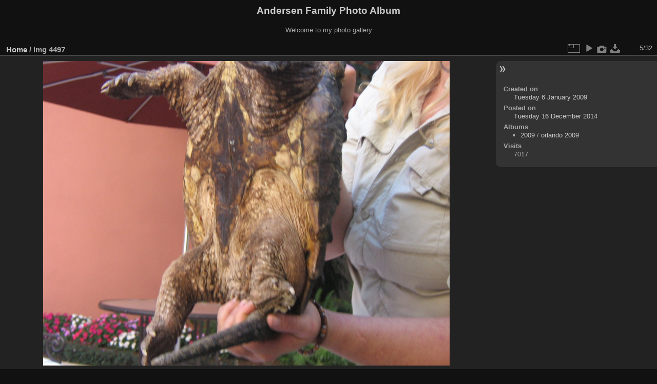

--- FILE ---
content_type: text/html; charset=utf-8
request_url: https://www.codepoet.org/gallery2/picture.php?/9842/categories/created-monthly-list-2009-1-6
body_size: 3122
content:
<!DOCTYPE html>
<html lang="en" dir="ltr">
<head>
<meta charset="utf-8">
<meta name="generator" content="Piwigo (aka PWG), see piwigo.org">


<title>img 4497 | Andersen Family Photo Album</title>
<link rel="shortcut icon" type="image/x-icon" href="themes/default/icon/favicon.ico">

<link rel="start" title="Home" href="/gallery2/" >
<link rel="search" title="Search" href="search.php" >

<link rel="first" title="First" href="picture.php?/9838/categories/created-monthly-list-2009-1-6" ><link rel="prev" title="Previous" href="picture.php?/9841/categories/created-monthly-list-2009-1-6" ><link rel="next" title="Next" href="picture.php?/9843/categories/created-monthly-list-2009-1-6" ><link rel="last" title="Last" href="picture.php?/9865/categories/created-monthly-list-2009-1-6" ><link rel="up" title="Thumbnails" href="index.php?/categories/created-monthly-list-2009-1-6" >
<link rel="canonical" href="picture.php?/9842">

 
	<!--[if lt IE 7]>
		<link rel="stylesheet" type="text/css" href="themes/default/fix-ie5-ie6.css">
	<![endif]-->
	<!--[if IE 7]>
		<link rel="stylesheet" type="text/css" href="themes/default/fix-ie7.css">
	<![endif]-->
	

	<!--[if lt IE 8]>
		<link rel="stylesheet" type="text/css" href="themes/elegant/fix-ie7.css">
	<![endif]-->


<!-- BEGIN get_combined -->
<link rel="stylesheet" type="text/css" href="_data/combined/1m7w5uz.css">


<!-- END get_combined -->

<!--[if lt IE 7]>
<script type="text/javascript" src="themes/default/js/pngfix.js"></script>
<![endif]-->

  <meta name="robots" content="noindex,nofollow">
</head>

<body id="thePicturePage" class="section-categories image-9842 "  data-infos='{"section":"categories","image_id":"9842"}'>

<div id="the_page">


<div id="theHeader"><h1>Andersen Family Photo Album</h1>

<p>Welcome to my photo gallery</p></div>


<div id="content">



<div id="imageHeaderBar">
	<div class="browsePath">
		<a href="/gallery2/">Home</a><span class="browsePathSeparator"> / </span><h2>img 4497</h2>
	</div>
</div>

<div id="imageToolBar">
<div class="imageNumber">5/32</div>
<div class="navigationButtons">
</div>

<div class="actionButtons">
<a id="derivativeSwitchLink" title="Photo sizes" class="pwg-state-default pwg-button" rel="nofollow"><span class="pwg-icon pwg-icon-sizes"></span><span class="pwg-button-text">Photo sizes</span></a><div id="derivativeSwitchBox" class="switchBox"><div class="switchBoxTitle">Photo sizes</div><span id="aSizeChecked">&#x2714; </span> <a id="aSize" href="picture.php?/9842/categories/created-monthly-list-2009-1-6" title="" data-checked="yes">Automatic</a><br><br><span class="switchCheck" id="derivativeCheckedsmall" style="visibility:hidden">&#x2714; </span><a href="javascript:changeImgSrc('_data/i/galleries/2009/orlando_2009/img_4497-sm.jpg','small','small')">S - small<span class="derivativeSizeDetails"> (576 x 432)</span></a><br><span class="switchCheck" id="derivativeCheckedmedium">&#x2714; </span><a href="javascript:changeImgSrc('_data/i/galleries/2009/orlando_2009/img_4497-me.jpg','medium','medium')">M - medium<span class="derivativeSizeDetails"> (792 x 594)</span></a><br><span class="switchCheck" id="derivativeCheckedlarge" style="visibility:hidden">&#x2714; </span><a href="javascript:changeImgSrc('_data/i/galleries/2009/orlando_2009/img_4497-la.jpg','large','large')">L - large<span class="derivativeSizeDetails"> (1008 x 756)</span></a><br><span class="switchCheck" id="derivativeCheckedxlarge" style="visibility:hidden">&#x2714; </span><a href="javascript:changeImgSrc('i.php?/galleries/2009/orlando_2009/img_4497-xl.jpg','xlarge','xlarge')">XL - extra large<span class="derivativeSizeDetails"> (1224 x 918)</span></a><br><span class="switchCheck" id="derivativeCheckedxxlarge" style="visibility:hidden">&#x2714; </span><a href="javascript:changeImgSrc('i.php?/galleries/2009/orlando_2009/img_4497-xx.jpg','xxlarge','xxlarge')">XXL - huge<span class="derivativeSizeDetails"> (1656 x 1242)</span></a><br><a href="javascript:phpWGOpenWindow('./galleries/2009/orlando_2009/img_4497.jpg','xxx','scrollbars=yes,toolbar=no,status=no,resizable=yes')" rel="nofollow">Original</a></div>
<a href="picture.php?/9842/categories/created-monthly-list-2009-1-6&amp;slideshow=" title="slideshow" class="pwg-state-default pwg-button" rel="nofollow"><span class="pwg-icon pwg-icon-slideshow"></span><span class="pwg-button-text">slideshow</span></a><a href="picture.php?/9842/categories/created-monthly-list-2009-1-6&amp;metadata" title="Show file metadata" class="pwg-state-default pwg-button" rel="nofollow"><span class="pwg-icon pwg-icon-camera-info"></span><span class="pwg-button-text">Show file metadata</span></a><a id="downloadSwitchLink" href="action.php?id=9842&amp;part=e&amp;download" title="Download this file" class="pwg-state-default pwg-button" rel="nofollow"><span class="pwg-icon pwg-icon-save"></span><span class="pwg-button-text">download</span></a> </div>
</div>
<div id="theImageAndInfos">
<div id="theImage">

    <img class="file-ext-jpg path-ext-jpg" src="_data/i/galleries/2009/orlando_2009/img_4497-me.jpg"width="792" height="594" alt="img_4497.jpg" id="theMainImage" usemap="#mapmedium" title="img 4497 - img_4497.jpg">


<map name="mapsmall"><area shape=rect coords="0,0,144,432" href="picture.php?/9841/categories/created-monthly-list-2009-1-6" title="Previous : img 4496" alt="img 4496"><area shape=rect coords="144,0,429,108" href="index.php?/categories/created-monthly-list-2009-1-6" title="Thumbnails" alt="Thumbnails"><area shape=rect coords="433,0,576,432" href="picture.php?/9843/categories/created-monthly-list-2009-1-6" title="Next : img 4498" alt="img 4498"></map><map name="mapmedium"><area shape=rect coords="0,0,198,594" href="picture.php?/9841/categories/created-monthly-list-2009-1-6" title="Previous : img 4496" alt="img 4496"><area shape=rect coords="198,0,591,148" href="index.php?/categories/created-monthly-list-2009-1-6" title="Thumbnails" alt="Thumbnails"><area shape=rect coords="595,0,792,594" href="picture.php?/9843/categories/created-monthly-list-2009-1-6" title="Next : img 4498" alt="img 4498"></map><map name="maplarge"><area shape=rect coords="0,0,252,756" href="picture.php?/9841/categories/created-monthly-list-2009-1-6" title="Previous : img 4496" alt="img 4496"><area shape=rect coords="252,0,752,189" href="index.php?/categories/created-monthly-list-2009-1-6" title="Thumbnails" alt="Thumbnails"><area shape=rect coords="757,0,1008,756" href="picture.php?/9843/categories/created-monthly-list-2009-1-6" title="Next : img 4498" alt="img 4498"></map><map name="mapxlarge"><area shape=rect coords="0,0,306,918" href="picture.php?/9841/categories/created-monthly-list-2009-1-6" title="Previous : img 4496" alt="img 4496"><area shape=rect coords="306,0,913,229" href="index.php?/categories/created-monthly-list-2009-1-6" title="Thumbnails" alt="Thumbnails"><area shape=rect coords="920,0,1224,918" href="picture.php?/9843/categories/created-monthly-list-2009-1-6" title="Next : img 4498" alt="img 4498"></map><map name="mapxxlarge"><area shape=rect coords="0,0,414,1242" href="picture.php?/9841/categories/created-monthly-list-2009-1-6" title="Previous : img 4496" alt="img 4496"><area shape=rect coords="414,0,1235,310" href="index.php?/categories/created-monthly-list-2009-1-6" title="Thumbnails" alt="Thumbnails"><area shape=rect coords="1245,0,1656,1242" href="picture.php?/9843/categories/created-monthly-list-2009-1-6" title="Next : img 4498" alt="img 4498"></map>


</div><div id="infoSwitcher"></div><div id="imageInfos">

<dl id="standard" class="imageInfoTable">
<div id="datecreate" class="imageInfo"><dt>Created on</dt><dd><a href="index.php?/created-monthly-list-2009-01-06" rel="nofollow">Tuesday 6 January 2009</a></dd></div><div id="datepost" class="imageInfo"><dt>Posted on</dt><dd><a href="index.php?/posted-monthly-list-2014-12-16" rel="nofollow">Tuesday 16 December 2014</a></dd></div><div id="Categories" class="imageInfo"><dt>Albums</dt><dd><ul><li><a href="index.php?/category/185">2009</a> / <a href="index.php?/category/192">orlando 2009</a></li></ul></dd></div><div id="Visits" class="imageInfo"><dt>Visits</dt><dd>7017</dd></div>

</dl>

</div>
</div>


</div>
<div id="copyright">

  Powered by	<a href="https://piwigo.org" class="Piwigo">Piwigo</a>
  
</div>
</div>
<!-- BEGIN get_combined -->
<script type="text/javascript" src="_data/combined/ch3ktx.js"></script>
<script type="text/javascript">//<![CDATA[

jQuery().ready(function() {
  if (jQuery("#theImage").size() > 0) {
    function save_available_size() {
      var width = jQuery("#theImage").width()
      width -= 12;

      if (jQuery("#theMainImage").size() > 0) {
        var imageMarginWidth = jQuery("#theMainImage").outerWidth(true)-jQuery("#theMainImage").width();
        width -= imageMarginWidth;
      }

      var docHeight = "innerHeight" in window ? window.innerHeight : document.documentElement.offsetHeight;
      var offset = jQuery("#theImage").offset();
      var height = docHeight - Math.ceil(offset.top);
      height -= 40;

      document.cookie= 'available_size='+width+'x'+height+';path=/gallery2/';
    }

    save_available_size();
    jQuery(window).resize(function() {
      save_available_size();
    });

    jQuery("#aSize").click(function() {
      var is_automatic_size;

      if (jQuery(this).data("checked") == "yes") {
        is_automatic_size = "no";
        jQuery("#aSizeChecked").css("visibility", "hidden");
      }
      else {
        is_automatic_size = "yes";
        jQuery("#aSizeChecked").css("visibility", "visible");
      }

      jQuery(this).data("checked", is_automatic_size);
      document.cookie= 'is_automatic_size='+is_automatic_size+';path=/gallery2/';
    });
  }
});
var p_main_menu = "on", p_pict_descr = "on", p_pict_comment = "off";
document.onkeydown = function(e){e=e||window.event;if (e.altKey) return true;var target=e.target||e.srcElement;if (target && target.type) return true;	var keyCode=e.keyCode||e.which, docElem=document.documentElement, url;switch(keyCode){case 63235: case 39: if (e.ctrlKey || docElem.scrollLeft==docElem.scrollWidth-docElem.clientWidth)url="picture.php?/9843/categories/created-monthly-list-2009-1-6"; break;case 63234: case 37: if (e.ctrlKey || docElem.scrollLeft==0)url="picture.php?/9841/categories/created-monthly-list-2009-1-6"; break;case 36: if (e.ctrlKey)url="picture.php?/9838/categories/created-monthly-list-2009-1-6"; break;case 35: if (e.ctrlKey)url="picture.php?/9865/categories/created-monthly-list-2009-1-6"; break;case 38: if (e.ctrlKey)url="index.php?/categories/created-monthly-list-2009-1-6"; break;}if (url) {window.location=url.replace("&amp;","&"); return false;}return true;}
function changeImgSrc(url,typeSave,typeMap)
{
	var theImg = document.getElementById("theMainImage");
	if (theImg)
	{
		theImg.removeAttribute("width");theImg.removeAttribute("height");
		theImg.src = url;
		theImg.useMap = "#map"+typeMap;
	}
	jQuery('#derivativeSwitchBox .switchCheck').css('visibility','hidden');
	jQuery('#derivativeChecked'+typeMap).css('visibility','visible');
	document.cookie = 'picture_deriv='+typeSave+';path=/gallery2/';
}
(window.SwitchBox=window.SwitchBox||[]).push("#derivativeSwitchLink", "#derivativeSwitchBox");
//]]></script>
<script type="text/javascript">
(function() {
var s,after = document.getElementsByTagName('script')[document.getElementsByTagName('script').length-1];
s=document.createElement('script'); s.type='text/javascript'; s.async=true; s.src='_data/combined/1csn5fs.js';
after = after.parentNode.insertBefore(s, after);
})();
</script>
<!-- END get_combined -->

</body>
</html>